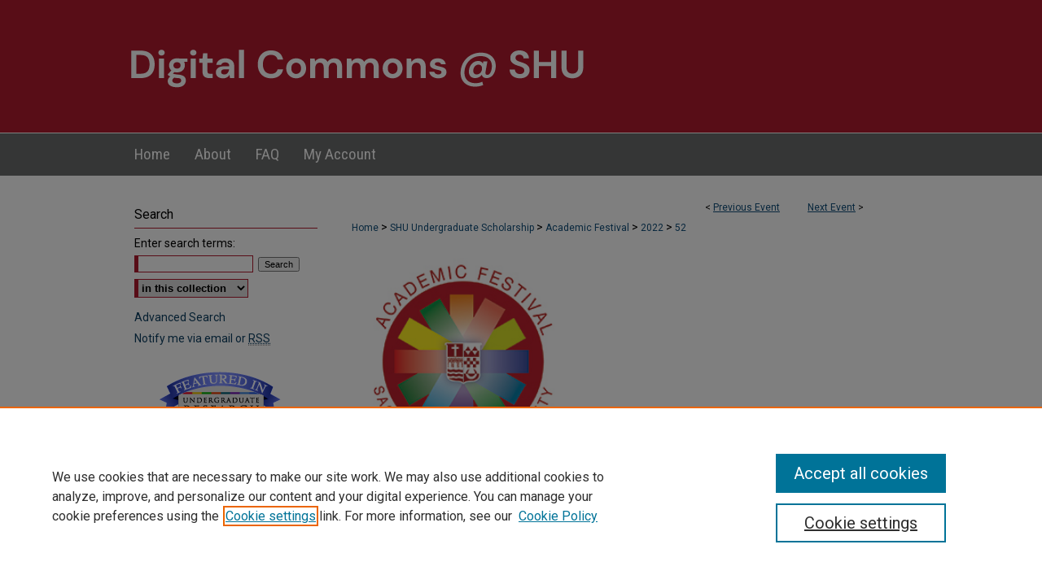

--- FILE ---
content_type: text/html; charset=UTF-8
request_url: https://digitalcommons.sacredheart.edu/acadfest/2022/all/52/
body_size: 9571
content:

<!DOCTYPE html>
<html lang="en">
<head><!-- inj yui3-seed: --><script type='text/javascript' src='//cdnjs.cloudflare.com/ajax/libs/yui/3.6.0/yui/yui-min.js'></script><script type='text/javascript' src='//ajax.googleapis.com/ajax/libs/jquery/1.10.2/jquery.min.js'></script><!-- Adobe Analytics --><script type='text/javascript' src='https://assets.adobedtm.com/4a848ae9611a/d0e96722185b/launch-d525bb0064d8.min.js'></script><script type='text/javascript' src=/assets/nr_browser_production.js></script>

<!-- def.1 -->
<meta charset="utf-8">
<meta name="viewport" content="width=device-width">
<title>DigitalCommons@SHU - Academic Festival: Dietary Fasting as a Treatment for Type 2 Diabetes</title>


<!-- FILE article_meta-tags.inc --><!-- FILE: /srv/sequoia/main/data/assets/site/article_meta-tags.inc -->
<meta itemprop="name" content="Dietary Fasting as a Treatment for Type 2 Diabetes">
<meta property="og:title" content="Dietary Fasting as a Treatment for Type 2 Diabetes">
<meta name="twitter:title" content="Dietary Fasting as a Treatment for Type 2 Diabetes">
<meta property="article:author" content="John Fenkart">
<meta name="author" content="John Fenkart">
<meta name="robots" content="noodp, noydir">
<meta name="description" content="More than thirty-seven million Americans have diabetes, approximately 95% of those thirty-seven million have type 2 diabetes. That correlates to roughly 1 in 10 Americans that suffer from type 2 diabetes. Type 2 diabetes is a chronic condition that has detrimental effects on the way one’s body metabolizes glucose; specifically, type 2 diabetes is caused by the body’s resistance to insulin. Currently, there is a limited variety of type 2 diabetes interventions, which almost always involve injections of insulin. These injections are expensive, and painful, and treat the disease itself rather than the person by addressing the symptoms of type 2 diabetes. Regularly lowering insulin levels lead to improved insulin sensitivity, meaning your body is much more responsive to insulin. The purpose of this research is to discover and further understand the unique techniques of fasting and how they may apply to the treatment and prevalence of type 2 diabetes. Dietary changes such as fasting show promising results as being the key to improving insulin sensitivity and optimizing insulin utilization in those with type 2 diabetes by combating obesity and promoting a healthy lifestyle. What I am suggesting is we look at the problem as the solution. We prioritize the importance of diet and meal frequency to hopefully improve insulin sensitivity and make injectable medication a thing of the past. After all, there is a clear association between type 2 diabetes and obesity, and weight loss often reverses this type of diabetes. Decreasing the excess glucose in cells naturally would result in less insulin being needed to perform these functions. A decrease in excess glucose in cells will allow more room for new glucose to enter cells via insulin. Since there is more room for glucose, there is no need for excessive insulin, a normal amount is plenty to get the job done. Fasting offers a viable solution to decreasing stored glucose which ultimately decreases excess insulin and improves insulin sensitivity. Fasting works by following a distinct progression of phases that can be altered to yield desired outcomes. These phases include a feeding phase, postabsorptive phase, gluconeogenesis, and protein conservation. While 12-hour fasts offer a great preventative strategy, it is simply not powerful enough to reverse weight gain and ultimately lower insulin levels. The daily 16-hour fast offers a more powerful response than the daily 12-hour fast and should be accompanied by a low-carbohydrate diet for the best outcomes. A">
<meta itemprop="description" content="More than thirty-seven million Americans have diabetes, approximately 95% of those thirty-seven million have type 2 diabetes. That correlates to roughly 1 in 10 Americans that suffer from type 2 diabetes. Type 2 diabetes is a chronic condition that has detrimental effects on the way one’s body metabolizes glucose; specifically, type 2 diabetes is caused by the body’s resistance to insulin. Currently, there is a limited variety of type 2 diabetes interventions, which almost always involve injections of insulin. These injections are expensive, and painful, and treat the disease itself rather than the person by addressing the symptoms of type 2 diabetes. Regularly lowering insulin levels lead to improved insulin sensitivity, meaning your body is much more responsive to insulin. The purpose of this research is to discover and further understand the unique techniques of fasting and how they may apply to the treatment and prevalence of type 2 diabetes. Dietary changes such as fasting show promising results as being the key to improving insulin sensitivity and optimizing insulin utilization in those with type 2 diabetes by combating obesity and promoting a healthy lifestyle. What I am suggesting is we look at the problem as the solution. We prioritize the importance of diet and meal frequency to hopefully improve insulin sensitivity and make injectable medication a thing of the past. After all, there is a clear association between type 2 diabetes and obesity, and weight loss often reverses this type of diabetes. Decreasing the excess glucose in cells naturally would result in less insulin being needed to perform these functions. A decrease in excess glucose in cells will allow more room for new glucose to enter cells via insulin. Since there is more room for glucose, there is no need for excessive insulin, a normal amount is plenty to get the job done. Fasting offers a viable solution to decreasing stored glucose which ultimately decreases excess insulin and improves insulin sensitivity. Fasting works by following a distinct progression of phases that can be altered to yield desired outcomes. These phases include a feeding phase, postabsorptive phase, gluconeogenesis, and protein conservation. While 12-hour fasts offer a great preventative strategy, it is simply not powerful enough to reverse weight gain and ultimately lower insulin levels. The daily 16-hour fast offers a more powerful response than the daily 12-hour fast and should be accompanied by a low-carbohydrate diet for the best outcomes. A">
<meta name="twitter:description" content="More than thirty-seven million Americans have diabetes, approximately 95% of those thirty-seven million have type 2 diabetes. That correlates to roughly 1 in 10 Americans that suffer from type 2 diabetes. Type 2 diabetes is a chronic condition that has detrimental effects on the way one’s body metabolizes glucose; specifically, type 2 diabetes is caused by the body’s resistance to insulin. Currently, there is a limited variety of type 2 diabetes interventions, which almost always involve injections of insulin. These injections are expensive, and painful, and treat the disease itself rather than the person by addressing the symptoms of type 2 diabetes. Regularly lowering insulin levels lead to improved insulin sensitivity, meaning your body is much more responsive to insulin. The purpose of this research is to discover and further understand the unique techniques of fasting and how they may apply to the treatment and prevalence of type 2 diabetes. Dietary changes such as fasting show promising results as being the key to improving insulin sensitivity and optimizing insulin utilization in those with type 2 diabetes by combating obesity and promoting a healthy lifestyle. What I am suggesting is we look at the problem as the solution. We prioritize the importance of diet and meal frequency to hopefully improve insulin sensitivity and make injectable medication a thing of the past. After all, there is a clear association between type 2 diabetes and obesity, and weight loss often reverses this type of diabetes. Decreasing the excess glucose in cells naturally would result in less insulin being needed to perform these functions. A decrease in excess glucose in cells will allow more room for new glucose to enter cells via insulin. Since there is more room for glucose, there is no need for excessive insulin, a normal amount is plenty to get the job done. Fasting offers a viable solution to decreasing stored glucose which ultimately decreases excess insulin and improves insulin sensitivity. Fasting works by following a distinct progression of phases that can be altered to yield desired outcomes. These phases include a feeding phase, postabsorptive phase, gluconeogenesis, and protein conservation. While 12-hour fasts offer a great preventative strategy, it is simply not powerful enough to reverse weight gain and ultimately lower insulin levels. The daily 16-hour fast offers a more powerful response than the daily 12-hour fast and should be accompanied by a low-carbohydrate diet for the best outcomes. A">
<meta property="og:description" content="More than thirty-seven million Americans have diabetes, approximately 95% of those thirty-seven million have type 2 diabetes. That correlates to roughly 1 in 10 Americans that suffer from type 2 diabetes. Type 2 diabetes is a chronic condition that has detrimental effects on the way one’s body metabolizes glucose; specifically, type 2 diabetes is caused by the body’s resistance to insulin. Currently, there is a limited variety of type 2 diabetes interventions, which almost always involve injections of insulin. These injections are expensive, and painful, and treat the disease itself rather than the person by addressing the symptoms of type 2 diabetes. Regularly lowering insulin levels lead to improved insulin sensitivity, meaning your body is much more responsive to insulin. The purpose of this research is to discover and further understand the unique techniques of fasting and how they may apply to the treatment and prevalence of type 2 diabetes. Dietary changes such as fasting show promising results as being the key to improving insulin sensitivity and optimizing insulin utilization in those with type 2 diabetes by combating obesity and promoting a healthy lifestyle. What I am suggesting is we look at the problem as the solution. We prioritize the importance of diet and meal frequency to hopefully improve insulin sensitivity and make injectable medication a thing of the past. After all, there is a clear association between type 2 diabetes and obesity, and weight loss often reverses this type of diabetes. Decreasing the excess glucose in cells naturally would result in less insulin being needed to perform these functions. A decrease in excess glucose in cells will allow more room for new glucose to enter cells via insulin. Since there is more room for glucose, there is no need for excessive insulin, a normal amount is plenty to get the job done. Fasting offers a viable solution to decreasing stored glucose which ultimately decreases excess insulin and improves insulin sensitivity. Fasting works by following a distinct progression of phases that can be altered to yield desired outcomes. These phases include a feeding phase, postabsorptive phase, gluconeogenesis, and protein conservation. While 12-hour fasts offer a great preventative strategy, it is simply not powerful enough to reverse weight gain and ultimately lower insulin levels. The daily 16-hour fast offers a more powerful response than the daily 12-hour fast and should be accompanied by a low-carbohydrate diet for the best outcomes. A">
<meta name="bepress_citation_conference" content="Academic Festival">
<meta name="bepress_citation_author" content="Fenkart, John">
<meta name="bepress_citation_title" content="Dietary Fasting as a Treatment for Type 2 Diabetes">
<meta name="bepress_citation_date" content="2022">
<!-- FILE: /srv/sequoia/main/data/assets/site/ir_download_link.inc -->
<!-- FILE: /srv/sequoia/main/data/assets/site/article_meta-tags.inc (cont) -->
<meta name="bepress_citation_pdf_url" content="https://digitalcommons.sacredheart.edu/cgi/viewcontent.cgi?article=1796&amp;context=acadfest">
<meta name="bepress_citation_abstract_html_url" content="https://digitalcommons.sacredheart.edu/acadfest/2022/all/52">
<meta name="bepress_citation_online_date" content="2022/4/22">
<meta name="viewport" content="width=device-width">
<!-- Additional Twitter data -->
<meta name="twitter:card" content="summary">
<!-- Additional Open Graph data -->
<meta property="og:type" content="article">
<meta property="og:url" content="https://digitalcommons.sacredheart.edu/acadfest/2022/all/52">
<meta property="og:site_name" content="DigitalCommons@SHU">




<!-- FILE: article_meta-tags.inc (cont) -->
<meta name="bepress_is_article_cover_page" content="1">


<!-- sh.1 -->
<link rel="stylesheet" href="/acadfest/ir-event-style.css" type="text/css" media="screen">
<link rel="alternate" type="application/rss+xml" title="Academic Festival Newsfeed" href="/acadfest/recent.rss">
<link rel="shortcut icon" href="/favicon.ico" type="image/x-icon">

<link type="text/css" rel="stylesheet" href="/assets/floatbox/floatbox.css">
<script type="text/javascript" src="/assets/jsUtilities.js"></script>
<script type="text/javascript" src="/assets/footnoteLinks.js"></script>
<link rel="stylesheet" href="/ir-print.css" type="text/css" media="print">
<!--[if IE]>
<link rel="stylesheet" href="/ir-ie.css" type="text/css" media="screen">
<![endif]-->
<!-- end sh.1 -->




<script type="text/javascript">var pageData = {"page":{"environment":"prod","productName":"bpdg","language":"en","name":"ir_event_community:theme:track:article","businessUnit":"els:rp:st"},"visitor":{}};</script>

</head>
<body >
<!-- FILE /srv/sequoia/main/data/assets/site/ir_event_community/header.pregen -->
	<!-- FILE: /srv/sequoia/main/data/assets/site/ir_event_community/header_inherit.inc --><div id="acadfest">
	
    		<!-- FILE: /srv/sequoia/main/data/digitalcommons.sacredheart.edu/assets/header.pregen --><!-- FILE: /srv/sequoia/main/data/assets/site/mobile_nav.inc --><!--[if !IE]>-->
<script src="/assets/scripts/dc-mobile/dc-responsive-nav.js"></script>

<header id="mobile-nav" class="nav-down device-fixed-height" style="visibility: hidden;">
  
    <a href="https://digitalcommons.sacredheart.edu" class="logo device-fixed-width" data-scroll ><img src="https://digitalcommons.sacredheart.edu/assets/institution_icons/1072173.png"></a>
  
  
  <nav class="nav-collapse">
    <ul>
      <li class="menu-item active device-fixed-width"><a href="https://digitalcommons.sacredheart.edu" title="Home" data-scroll >Home</a></li>
      <li class="menu-item device-fixed-width"><a href="https://digitalcommons.sacredheart.edu/do/search/advanced/" title="Search" data-scroll ><i class="icon-search"></i> Search</a></li>
      <li class="menu-item device-fixed-width"><a href="https://digitalcommons.sacredheart.edu/communities.html" title="Browse" data-scroll >Browse Collections</a></li>
      <li class="menu-item device-fixed-width"><a href="/cgi/myaccount.cgi?context=" title="My Account" data-scroll >My Account</a></li>
      <li class="menu-item device-fixed-width"><a href="https://digitalcommons.sacredheart.edu/about.html" title="About" data-scroll >About</a></li>
      <li class="menu-item device-fixed-width"><a href="https://network.bepress.com" title="Digital Commons Network" data-scroll ><img width="16" height="16" alt="DC Network" style="vertical-align:top;" src="/assets/md5images/8e240588cf8cd3a028768d4294acd7d3.png"> Digital Commons Network™</a></li>
    </ul>
  </nav>
</header>

<script src="/assets/scripts/dc-mobile/dc-mobile-nav.js"></script>
<!--<![endif]-->
<!-- FILE: /srv/sequoia/main/data/digitalcommons.sacredheart.edu/assets/header.pregen (cont) -->



<div id="shu">
	<div id="container">
		<a href="#main" class="skiplink" accesskey="2" >Skip to main content</a>

					
			<div id="header" role="banner">
				<a href="https://digitalcommons.sacredheart.edu" id="banner_link" title="DigitalCommons@SHU" >
					<img id="banner_image" alt="DigitalCommons@SHU" width='980' height='163' src="/assets/md5images/31ae7616281586a8bdbcd0a528b218b9.png">
				</a>	
				
			</div>
					
			<div id="navigation">
				<!-- FILE: /srv/sequoia/main/data/assets/site/ir_navigation.inc --><div id="tabs" role="navigation" aria-label="Main"><ul><li id="tabone"><a href="https://digitalcommons.sacredheart.edu" title="Home" ><span>Home</span></a></li><li id="tabtwo"><a href="https://digitalcommons.sacredheart.edu/about.html" title="About" ><span>About</span></a></li><li id="tabthree"><a href="https://digitalcommons.sacredheart.edu/faq.html" title="FAQ" ><span>FAQ</span></a></li><li id="tabfour"><a href="https://digitalcommons.sacredheart.edu/cgi/myaccount.cgi?context=" title="My Account" ><span>My Account</span></a></li></ul></div>


<!-- FILE: /srv/sequoia/main/data/digitalcommons.sacredheart.edu/assets/header.pregen (cont) -->
			</div>
		

		<div id="wrapper">
			<div id="content">
				<div id="main" class="text" role="main">
<!-- FILE: /srv/sequoia/main/data/assets/site/ir_event_community/header_inherit.inc (cont) -->
    <!-- FILE: /srv/sequoia/main/data/assets/site/ir_event_community/header.pregen (cont) -->


<script type="text/javascript" src="/assets/floatbox/floatbox.js"></script>
<!-- FILE: /srv/sequoia/main/data/assets/site/ir_event_community/theme/track/event/event_pager.inc -->

<div id="breadcrumb"><ul id="pager">

                
                 
<li>&lt; <a href="https://digitalcommons.sacredheart.edu/acadfest/2022/all/151" class="ignore" >Previous Event</a></li>
        
        
        

                
                 
<li><a href="https://digitalcommons.sacredheart.edu/acadfest/2022/all/126" class="ignore" >Next Event</a> &gt;</li>
        
        
        
<li>&nbsp;</li></ul><!-- FILE: /srv/sequoia/main/data/assets/site/ir_event_community/theme/track/event/ir_breadcrumb.inc -->











<div class="crumbs" role="navigation" aria-label="Breadcrumb"><p>

<a href="https://digitalcommons.sacredheart.edu" class="ignore" >Home</a>







 <span aria-hidden="true">&gt;</span> 
    <a href="https://digitalcommons.sacredheart.edu/stu_undergrad_scholarship" class="ignore" >
        SHU Undergraduate Scholarship
    </a>





 <span aria-hidden="true">&gt;</span> 
    <a href="https://digitalcommons.sacredheart.edu/acadfest" class="ignore" >
        Academic Festival
    </a>





 <span aria-hidden="true">&gt;</span> 
    <a href="https://digitalcommons.sacredheart.edu/acadfest/2022" class="ignore" >
        2022
    </a>




    






 <span aria-hidden="true">&gt;</span> 
    <a href="https://digitalcommons.sacredheart.edu/acadfest/2022/all/52" class="ignore" aria-current="page" >
        52
    </a>


</p></div>

<!-- FILE: /srv/sequoia/main/data/assets/site/ir_event_community/theme/track/event/event_pager.inc (cont) -->
</div>
<!-- FILE: /srv/sequoia/main/data/assets/site/ir_event_community/theme/track/event/index.html (cont) -->
<!-- FILE: /srv/sequoia/main/data/assets/site/ir_event_community/theme/track/event/event_info.inc --><!-- FILE: /srv/sequoia/main/data/assets/site/openurl.inc -->

























<!-- FILE: /srv/sequoia/main/data/assets/site/ir_event_community/theme/track/event/event_info.inc (cont) -->
<!-- FILE: /srv/sequoia/main/data/assets/site/ir_download_link.inc -->









	
	
	
    
    
    
	
		
		
		
	
	
	
	
	
	

<!-- FILE: /srv/sequoia/main/data/assets/site/ir_event_community/theme/track/event/event_info.inc (cont) -->
<!-- FILE: /srv/sequoia/main/data/assets/site/ir_event_community/theme/track/event/ir_article_header.inc -->

















<div id="series-header">
<!-- FILE: /srv/sequoia/main/data/assets/site/ir_event_community/theme/track/track_logo.inc -->
		<div id="community-logo">
				<a href="https://www.sacredheart.edu/academics/teaching--learning/faculty--student-research/academic-festival/" >
						<img alt="Academic Festival" style="height:auto;width:278px;" class="ignore" width='250' height='252' src="../../../../assets/md5images/49f5581c3189c42cca15cecc89fc05f4.jpg">
				</a>
		</div>
<!-- FILE: /srv/sequoia/main/data/assets/site/ir_event_community/theme/track/event/ir_article_header.inc (cont) --><h2 id="series-title"><a href="https://digitalcommons.sacredheart.edu/acadfest/2022" ></a></h2></div>
<div style="clear: both">&nbsp;</div>

<div id="sub">
<div id="alpha">
<!-- FILE: /srv/sequoia/main/data/assets/site/ir_event_community/theme/track/event/event_info.inc (cont) --><div id='authors' class='element'>
<h2 class='visually-hidden'>First and Last Name/s of Presenters</h2>
<p class="author"><a href='https://digitalcommons.sacredheart.edu/do/search/?q=%28author%3A%22John%20Fenkart%22%20AND%20-bp_author_id%3A%5B%2A%20TO%20%2A%5D%29%20OR%20bp_author_id%3A%28%220294b1d6-70f3-4a67-b8e6-4f2183e5b75f%22%29&start=0&context=1072173'><strong>John Fenkart</strong></a><a rel="nofollow" href="https://network.bepress.com/api/follow/subscribe?user=ODExZjJkZTQ5YmY4MDNmZg%3D%3D&amp;institution=NzhiODU0MjJkNjZiZGU5OQ%3D%3D&amp;format=html" data-follow-set="user:ODExZjJkZTQ5YmY4MDNmZg== institution:NzhiODU0MjJkNjZiZGU5OQ==" title="Follow John Fenkart" class="btn followable">Follow</a><br />
</p></div>
<div class='clear'></div>
<div id='title' class='element'>
<h1><a href='https://digitalcommons.sacredheart.edu/cgi/viewcontent.cgi?article=1796&amp;context=acadfest'>Dietary Fasting as a Treatment for Type 2 Diabetes</a></h1>
</div>
<div class='clear'></div>
<div id='mentors' class='element'>
<h2 class='field-heading'>Mentor/s</h2>
<p>Professor Jareb 
Professor Moras</p>
</div>
<div class='clear'></div>
<div id='document_type' class='element'>
<h2 class='field-heading'>Participation Type</h2>
<p>Paper Talk</p>
</div>
<div class='clear'></div>
<div id='abstract' class='element'>
<h2 class='field-heading'>Abstract</h2>
<p>More than thirty-seven million Americans have diabetes, approximately 95% of those thirty-seven million have type 2 diabetes. That correlates to roughly 1 in 10 Americans that suffer from type 2 diabetes. Type 2 diabetes is a chronic condition that has detrimental effects on the way one’s body metabolizes glucose; specifically, type 2 diabetes is caused by the body’s resistance to insulin. Currently, there is a limited variety of type 2 diabetes interventions, which almost always involve injections of insulin. These injections are expensive, and painful, and treat the disease itself rather than the person by addressing the symptoms of type 2 diabetes. Regularly lowering insulin levels lead to improved insulin sensitivity, meaning your body is much more responsive to insulin. The purpose of this research is to discover and further understand the unique techniques of fasting and how they may apply to the treatment and prevalence of type 2 diabetes. Dietary changes such as fasting show promising results as being the key to improving insulin sensitivity and optimizing insulin utilization in those with type 2 diabetes by combating obesity and promoting a healthy lifestyle. What I am suggesting is we look at the problem as the solution. We prioritize the importance of diet and meal frequency to hopefully improve insulin sensitivity and make injectable medication a thing of the past. After all, there is a clear association between type 2 diabetes and obesity, and weight loss often reverses this type of diabetes. Decreasing the excess glucose in cells naturally would result in less insulin being needed to perform these functions. A decrease in excess glucose in cells will allow more room for new glucose to enter cells via insulin. Since there is more room for glucose, there is no need for excessive insulin, a normal amount is plenty to get the job done. Fasting offers a viable solution to decreasing stored glucose which ultimately decreases excess insulin and improves insulin sensitivity. Fasting works by following a distinct progression of phases that can be altered to yield desired outcomes. These phases include a feeding phase, postabsorptive phase, gluconeogenesis, and protein conservation. While 12-hour fasts offer a great preventative strategy, it is simply not powerful enough to reverse weight gain and ultimately lower insulin levels. The daily 16-hour fast offers a more powerful response than the daily 12-hour fast and should be accompanied by a low-carbohydrate diet for the best outcomes. A daily alternate-day fast also shows promising outcomes. A case study out of the Intensive Dietary Management Clinic Toronto, Canada showed promising results of fasting. All participants in the study were able to discontinue their insulin injections. Intermittent fasting interventions induce a metabolic shift that has the potential to positively alter body composition. Compared to low-calorie diets, intermittent fasting regimens promote greater reduction of fat mass and possibly smaller post-intervention weight regain. Fasting offers a viable solution to decreasing stored glucose which ultimately decreases excess insulin and improves insulin sensitivity.</p>
</div>
<div class='clear'></div>
<div id='college_major' class='element'>
<h2 class='field-heading'>College and Major available</h2>
<p>Exercise Science BS</p>
</div>
<div class='clear'></div>
<div id='location' class='element'>
<h2 class='field-heading'>Location</h2>
<p>Session B: West Campus West Building W223J</p>
</div>
<div class='clear'></div>
<div id='start_date' class='element'>
<h2 class='field-heading'>Start Day/Time</h2>
<p>4-29-2022 10:45 AM</p>
</div>
<div class='clear'></div>
<div id='end_date' class='element'>
<h2 class='field-heading'>End Day/Time</h2>
<p>4-29-2022 11:45 AM</p>
</div>
<div class='clear'></div>
<div id='comments' class='element'>
<h2 class='field-heading'>Students' Information</h2>
<p>John Fenkart, Exercise Science Major, Honors Student, Class of 2022</p>
</div>
<div class='clear'></div>
</div>
    </div>
    <div id='beta_7-3'>
<!-- FILE: /srv/sequoia/main/data/assets/site/info_box_7_3.inc --><!-- FILE: /srv/sequoia/main/data/assets/site/openurl.inc -->

























<!-- FILE: /srv/sequoia/main/data/assets/site/info_box_7_3.inc (cont) -->
<!-- FILE: /srv/sequoia/main/data/assets/site/ir_download_link.inc -->









	
	
	
    
    
    
	
		
		
		
	
	
	
	
	
	

<!-- FILE: /srv/sequoia/main/data/assets/site/info_box_7_3.inc (cont) -->


	<!-- FILE: /srv/sequoia/main/data/assets/site/info_box_download_button.inc --><div class="aside download-button">
      <a id="pdf" class="btn" href="https://digitalcommons.sacredheart.edu/cgi/viewcontent.cgi?article=1796&amp;context=acadfest" title="PDF (211&nbsp;KB) opens in new window" target="_blank" > 
    	<i class="icon-download-alt" aria-hidden="true"></i>
        Download
      </a>
</div>


<!-- FILE: /srv/sequoia/main/data/assets/site/info_box_7_3.inc (cont) -->
	<!-- FILE: /srv/sequoia/main/data/assets/site/info_box_embargo.inc -->
<!-- FILE: /srv/sequoia/main/data/assets/site/info_box_7_3.inc (cont) -->

<!-- FILE: /srv/sequoia/main/data/assets/site/info_box_custom_upper.inc -->
<!-- FILE: /srv/sequoia/main/data/assets/site/info_box_7_3.inc (cont) -->
<!-- FILE: /srv/sequoia/main/data/assets/site/info_box_openurl.inc -->
<!-- FILE: /srv/sequoia/main/data/assets/site/info_box_7_3.inc (cont) -->

<!-- FILE: /srv/sequoia/main/data/assets/site/info_box_article_metrics.inc -->






<div id="article-stats" class="aside hidden">

    <p class="article-downloads-wrapper hidden"><span id="article-downloads"></span> DOWNLOADS</p>
    <p class="article-stats-date hidden">Since April 22, 2022</p>

    <p class="article-plum-metrics">
        <a href="https://plu.mx/plum/a/?repo_url=https://digitalcommons.sacredheart.edu/acadfest/2022/all/52" class="plumx-plum-print-popup plum-bigben-theme" data-badge="true" data-hide-when-empty="true" ></a>
    </p>
</div>
<script type="text/javascript" src="//cdn.plu.mx/widget-popup.js"></script>





<!-- Article Download Counts -->
<script type="text/javascript" src="/assets/scripts/article-downloads.pack.js"></script>
<script type="text/javascript">
    insertDownloads(28251999);
</script>


<!-- Add border to Plum badge & download counts when visible -->
<script>
// bind to event when PlumX widget loads
jQuery('body').bind('plum:widget-load', function(e){
// if Plum badge is visible
  if (jQuery('.PlumX-Popup').length) {
// remove 'hidden' class
  jQuery('#article-stats').removeClass('hidden');
  jQuery('.article-stats-date').addClass('plum-border');
  }
});
// bind to event when page loads
jQuery(window).bind('load',function(e){
// if DC downloads are visible
  if (jQuery('#article-downloads').text().length > 0) {
// add border to aside
  jQuery('#article-stats').removeClass('hidden');
  }
});
</script>



<!-- Adobe Analytics: Download Click Tracker -->
<script>

$(function() {

  // Download button click event tracker for PDFs
  $(".aside.download-button").on("click", "a#pdf", function(event) {
    pageDataTracker.trackEvent('navigationClick', {
      link: {
          location: 'aside download-button',
          name: 'pdf'
      }
    });
  });

  // Download button click event tracker for native files
  $(".aside.download-button").on("click", "a#native", function(event) {
    pageDataTracker.trackEvent('navigationClick', {
        link: {
            location: 'aside download-button',
            name: 'native'
        }
     });
  });

});

</script>
<!-- FILE: /srv/sequoia/main/data/assets/site/info_box_7_3.inc (cont) -->



	<!-- FILE: /srv/sequoia/main/data/assets/site/info_box_disciplines.inc -->




	







<!-- FILE: /srv/sequoia/main/data/assets/site/info_box_7_3.inc (cont) -->

<!-- FILE: /srv/sequoia/main/data/assets/site/bookmark_widget.inc -->

<div id="share" class="aside">
<h2>Share</h2>
	
		
	
	<div class="a2a_kit a2a_kit_size_24 a2a_default_style">
    	<a class="a2a_button_facebook"></a>
    	<a class="a2a_button_linkedin"></a>
		<a class="a2a_button_whatsapp"></a>
		<a class="a2a_button_email"></a>
    	<a class="a2a_dd"></a>
    	<script async src="https://static.addtoany.com/menu/page.js"></script>
	</div>
</div>

<!-- FILE: /srv/sequoia/main/data/assets/site/info_box_7_3.inc (cont) -->
<!-- FILE: /srv/sequoia/main/data/assets/site/info_box_geolocate.inc --><!-- FILE: /srv/sequoia/main/data/assets/site/ir_geolocate_enabled_and_displayed.inc -->

<!-- FILE: /srv/sequoia/main/data/assets/site/info_box_geolocate.inc (cont) -->

<!-- FILE: /srv/sequoia/main/data/assets/site/info_box_7_3.inc (cont) -->

	<!-- FILE: /srv/sequoia/main/data/assets/site/zotero_coins.inc -->

<span class="Z3988" title="ctx_ver=Z39.88-2004&amp;rft_val_fmt=info%3Aofi%2Ffmt%3Akev%3Amtx%3Ajournal&amp;rft_id=https%3A%2F%2Fdigitalcommons.sacredheart.edu%2Facadfest%2F2022%2Fall%2F52&amp;rft.atitle=Dietary%20Fasting%20as%20a%20Treatment%20for%20Type%202%20Diabetes&amp;rft.aufirst=John&amp;rft.aulast=Fenkart&amp;rft.jtitle=Academic%20Festival&amp;rft.date=2022-04-29">COinS</span>
<!-- FILE: /srv/sequoia/main/data/assets/site/info_box_7_3.inc (cont) -->

<!-- FILE: /srv/sequoia/main/data/assets/site/info_box_custom_lower.inc -->
<!-- FILE: /srv/sequoia/main/data/assets/site/info_box_7_3.inc (cont) -->
<!-- FILE: /srv/sequoia/main/data/assets/site/ir_event_community/theme/track/event/event_info.inc (cont) --></div>

<div class='clear'>&nbsp;</div>
<!-- FILE: /srv/sequoia/main/data/assets/site/ir_event_community/theme/track/event/hcalendar.inc --><div id="hcalendar" class="vevent ignore">

	<abbr class="dtstart" title="2022-04-29T104500">Apr 29th, 10:45 AM</abbr>


	<abbr title="2022-04-29T114500" class="dtend">Apr 29th, 11:45 AM</abbr>


	<p class="summary">Dietary Fasting as a Treatment for Type 2 Diabetes</p>


	<p class="location">Session B: West Campus West Building W223J</p>


	<p class="description"><p>More than thirty-seven million Americans have diabetes, approximately 95% of those thirty-seven million have type 2 diabetes. That correlates to roughly 1 in 10 Americans that suffer from type 2 diabetes. Type 2 diabetes is a chronic condition that has detrimental effects on the way one’s body metabolizes glucose; specifically, type 2 diabetes is caused by the body’s resistance to insulin. Currently, there is a limited variety of type 2 diabetes interventions, which almost always involve injections of insulin. These injections are expensive, and painful, and treat the disease itself rather than the person by addressing the symptoms of type 2 diabetes. Regularly lowering insulin levels lead to improved insulin sensitivity, meaning your body is much more responsive to insulin. The purpose of this research is to discover and further understand the unique techniques of fasting and how they may apply to the treatment and prevalence of type 2 diabetes. Dietary changes such as fasting show promising results as being the key to improving insulin sensitivity and optimizing insulin utilization in those with type 2 diabetes by combating obesity and promoting a healthy lifestyle. What I am suggesting is we look at the problem as the solution. We prioritize the importance of diet and meal frequency to hopefully improve insulin sensitivity and make injectable medication a thing of the past. After all, there is a clear association between type 2 diabetes and obesity, and weight loss often reverses this type of diabetes. Decreasing the excess glucose in cells naturally would result in less insulin being needed to perform these functions. A decrease in excess glucose in cells will allow more room for new glucose to enter cells via insulin. Since there is more room for glucose, there is no need for excessive insulin, a normal amount is plenty to get the job done. Fasting offers a viable solution to decreasing stored glucose which ultimately decreases excess insulin and improves insulin sensitivity. Fasting works by following a distinct progression of phases that can be altered to yield desired outcomes. These phases include a feeding phase, postabsorptive phase, gluconeogenesis, and protein conservation. While 12-hour fasts offer a great preventative strategy, it is simply not powerful enough to reverse weight gain and ultimately lower insulin levels. The daily 16-hour fast offers a more powerful response than the daily 12-hour fast and should be accompanied by a low-carbohydrate diet for the best outcomes. A daily alternate-day fast also shows promising outcomes. A case study out of the Intensive Dietary Management Clinic Toronto, Canada showed promising results of fasting. All participants in the study were able to discontinue their insulin injections. Intermittent fasting interventions induce a metabolic shift that has the potential to positively alter body composition. Compared to low-calorie diets, intermittent fasting regimens promote greater reduction of fat mass and possibly smaller post-intervention weight regain. Fasting offers a viable solution to decreasing stored glucose which ultimately decreases excess insulin and improves insulin sensitivity.</p>
</p>


</div>
<!-- FILE: /srv/sequoia/main/data/assets/site/ir_event_community/theme/track/event/event_info.inc (cont) -->
<!-- FILE: /srv/sequoia/main/data/assets/site/ir_article_custom_fields.inc -->

<!-- FILE: /srv/sequoia/main/data/assets/site/ir_event_community/theme/track/event/event_info.inc (cont) -->

	<!-- FILE: /srv/sequoia/main/data/assets/site/ir_display_pdf.inc -->





<div class='clear'>&nbsp;</div>
<div id="display-pdf">
   <object type='application/pdf' data='https://digitalcommons.sacredheart.edu/cgi/viewcontent.cgi?article=1796&amp;context=acadfest#toolbar=0&amp;navpanes=0&amp;scrollbar=1' width='660' height='460'>
      <div id="message">
<p>To view the content in your browser, please <a href="https://get.adobe.com/reader/" title="Adobe - Adobe Reader download" >download Adobe Reader</a> or, alternately, <br>
you may <a href="https://digitalcommons.sacredheart.edu/cgi/viewcontent.cgi?article=1796&amp;context=acadfest" >Download</a> the file to your hard drive.</p>

 <p> NOTE: The latest versions of Adobe Reader do not support viewing <acronym title="Portable Document Format">PDF</acronym> files within Firefox on Mac OS and if you are using a modern (Intel) Mac, there is no official plugin for viewing <acronym title="Portable Document Format">PDF</acronym> files within the browser window.  </p>
   </object>
</div>
<div class='clear'>&nbsp;</div>




<!-- FILE: /srv/sequoia/main/data/assets/site/ir_event_community/theme/track/event/event_info.inc (cont) -->

<!-- FILE: /srv/sequoia/main/data/assets/site/ir_event_community/theme/track/event/index.html (cont) -->
<!-- FILE /srv/sequoia/main/data/assets/site/ir_event_community/footer.pregen -->
	<!-- FILE: /srv/sequoia/main/data/assets/site/ir_event_community/footer_inherit_7_8.inc -->				</div>

<div class="verticalalign">&nbsp;</div>
<div class="clear">&nbsp;</div>

			</div>

				<div id="sidebar">
					<!-- FILE: /srv/sequoia/main/data/assets/site/ir_sidebar_7_8.inc -->

	<!-- FILE: /srv/sequoia/main/data/assets/site/ir_sidebar_sort_sba.inc --><!-- FILE: /srv/sequoia/main/data/assets/site/ir_event_community/ir_sidebar_custom_upper_7_8.inc --><!-- FILE: /srv/sequoia/main/data/assets/site/ir_event_community/ir_event_sidebar_links.inc -->


<!-- FILE: /srv/sequoia/main/data/assets/site/ir_event_community/ir_sidebar_custom_upper_7_8.inc (cont) -->




<!-- FILE: /srv/sequoia/main/data/assets/site/ir_sidebar_sort_sba.inc (cont) -->
<!-- FILE: /srv/sequoia/main/data/assets/site/ir_sidebar_search_7_8.inc --><h2>Search</h2>


	
<form method='get' action='https://digitalcommons.sacredheart.edu/do/search/' id="sidebar-search">
	<label for="search" accesskey="4">
		Enter search terms:
	</label>
		<div>
			<span class="border">
				<input type="text" name='q' class="search" id="search">
			</span> 
			<input type="submit" value="Search" class="searchbutton" style="font-size:11px;">
		</div>
	<label for="context" class="visually-hidden">
		Select context to search:
	</label> 
		<div>
			<span class="border">
				<select name="fq" id="context">
					
					
					
						<option value='virtual_ancestor_link:"https://digitalcommons.sacredheart.edu/acadfest"'>in this collection</option>
					
					
					<option value='virtual_ancestor_link:"https://digitalcommons.sacredheart.edu"'>in this repository</option>
					<option value='virtual_ancestor_link:"http:/"'>across all repositories</option>
				</select>
			</span>
		</div>
</form>

<p class="advanced">
	
	
		<a href="https://digitalcommons.sacredheart.edu/do/search/advanced/?fq=virtual_ancestor_link:%22https://digitalcommons.sacredheart.edu/acadfest%22" >
			Advanced Search
		</a>
	
</p>
<!-- FILE: /srv/sequoia/main/data/assets/site/ir_sidebar_sort_sba.inc (cont) -->
<!-- FILE: /srv/sequoia/main/data/assets/site/ir_sidebar_notify_7_8.inc -->


	<ul id="side-notify">
		<li class="notify">
			<a href="https://digitalcommons.sacredheart.edu/acadfest/announcements.html" title="Email or RSS Notifications" >
				Notify me via email or <acronym title="Really Simple Syndication">RSS</acronym>
			</a>
		</li>
	</ul>



<!-- FILE: /srv/sequoia/main/data/journals/digitalcommons.sacredheart.edu/acadfest/assets/urc_badge.inc -->
<div id="urc-badge">
<a href="http://undergraduatecommons.com" title="Undergraduate Research Commons" >Undergraduate Research Commons</a>
</div>

<!-- FILE: /srv/sequoia/main/data/assets/site/ir_sidebar_notify_7_8.inc (cont) -->

<!-- FILE: /srv/sequoia/main/data/assets/site/ir_sidebar_sort_sba.inc (cont) -->
<!-- FILE: /srv/sequoia/main/data/assets/site/ir_sidebar_custom_middle_7_8.inc --><!-- FILE: /srv/sequoia/main/data/assets/site/ir_sidebar_sort_sba.inc (cont) -->
<!-- FILE: /srv/sequoia/main/data/digitalcommons.sacredheart.edu/assets/ir_sidebar_browse.inc --><h2>Browse</h2>
<ul id="side-browse">



<li class="collections"><a href="https://digitalcommons.sacredheart.edu/communities.html" title="Browse by Collections" >Collections</a></li>
<li class="discipline-browser"><a href="https://digitalcommons.sacredheart.edu/do/discipline_browser/disciplines" title="Browse by Disciplines" >Disciplines</a></li>
<li class="author"><a href="https://digitalcommons.sacredheart.edu/authors.html" title="Browse by Author" >Authors</a></li>


</ul><!-- FILE: /srv/sequoia/main/data/assets/site/ir_sidebar_sort_sba.inc (cont) -->
<!-- FILE: /srv/sequoia/main/data/digitalcommons.sacredheart.edu/assets/ir_sidebar_author_7_8.inc --><h2>Author Corner</h2>




	<ul id="side-author">
		<li class="faq">
			<a href="https://digitalcommons.sacredheart.edu/faq.html" title="Author FAQ" >
				Author FAQ
			</a>
		</li>
		
		
		
		
			<li class="submit">
				<a href="https://digitalcommons.sacredheart.edu/cgi/ir_submit.cgi?context=acadfest" >
					Create Account/Submit 
				</a>
			</li>
		
	</ul>

<!-- FILE: /srv/sequoia/main/data/assets/site/ir_sidebar_sort_sba.inc (cont) -->
<!-- FILE: /srv/sequoia/main/data/digitalcommons.sacredheart.edu/assets/ir_sidebar_custom_lower_7_8.inc -->
<div id="sb-custom-lower">
	<h2 class="sb-custom-title">Links</h2>
		<ul class="sb-custom-ul">
			
			

				<li class="sb-custom-li">
					<a href="https://digitalcommons.sacredheart.edu/contact.html" >
					Contact Us
					</a>
				</li>
				
							<li class="sb-custom-li">
<a href="http://library.sacredheart.edu/DigitalCommons_OpenAccess" >DigitalCommons@SHU: Nuts & Bolts, Policies & Procedures</a>
</li>
			
				<li class="sb-custom-li">
				<a href="http://library.sacredheart.edu/" >
					Sacred Heart University Library
				</a>
			</li>

		</ul>

<a href="	http://www.sacredheart.edu/" >
  <img alt="SHU" width='240' height='58' src="/assets/md5images/9a339cd29e9487aae96dfa5abc9f4f2b.gif">
</a>

</div>

<!-- FILE: /srv/sequoia/main/data/assets/site/ir_sidebar_sort_sba.inc (cont) -->
<!-- FILE: /srv/sequoia/main/data/assets/site/ir_sidebar_sw_links_7_8.inc -->

	
		
	


	<!-- FILE: /srv/sequoia/main/data/assets/site/ir_sidebar_sort_sba.inc (cont) -->

<!-- FILE: /srv/sequoia/main/data/assets/site/ir_sidebar_geolocate.inc --><!-- FILE: /srv/sequoia/main/data/assets/site/ir_geolocate_enabled_and_displayed.inc -->

<!-- FILE: /srv/sequoia/main/data/assets/site/ir_sidebar_geolocate.inc (cont) -->

<!-- FILE: /srv/sequoia/main/data/assets/site/ir_sidebar_sort_sba.inc (cont) -->
<!-- FILE: /srv/sequoia/main/data/assets/site/ir_sidebar_custom_lowest_7_8.inc -->


<!-- FILE: /srv/sequoia/main/data/assets/site/ir_sidebar_sort_sba.inc (cont) -->
<!-- FILE: /srv/sequoia/main/data/assets/site/ir_sidebar_7_8.inc (cont) -->

		



<!-- FILE: /srv/sequoia/main/data/assets/site/ir_event_community/footer_inherit_7_8.inc (cont) -->
						<div class="verticalalign">&nbsp;</div>
				</div>

		</div>

			
				<!-- FILE: /srv/sequoia/main/data/assets/site/ir_footer_content.inc --><div id="footer" role="contentinfo">
	
	
	<!-- FILE: /srv/sequoia/main/data/assets/site/ir_bepress_logo.inc --><div id="bepress">

<a href="https://www.elsevier.com/solutions/digital-commons" title="Elsevier - Digital Commons" >
	<em>Elsevier - Digital Commons</em>
</a>

</div>
<!-- FILE: /srv/sequoia/main/data/assets/site/ir_footer_content.inc (cont) -->
	<p>
		<a href="https://digitalcommons.sacredheart.edu" title="Home page" accesskey="1" >Home</a> | 
		<a href="https://digitalcommons.sacredheart.edu/about.html" title="About" >About</a> | 
		<a href="https://digitalcommons.sacredheart.edu/faq.html" title="FAQ" >FAQ</a> | 
		<a href="/cgi/myaccount.cgi?context=" title="My Account Page" accesskey="3" >My Account</a> | 
		<a href="https://digitalcommons.sacredheart.edu/accessibility.html" title="Accessibility Statement" accesskey="0" >Accessibility Statement</a>
	</p>
	<p>
	
	
		<a class="secondary-link" href="https://www.elsevier.com/legal/privacy-policy" title="Privacy Policy" >Privacy</a>
	
		<a class="secondary-link" href="https://www.elsevier.com/legal/elsevier-website-terms-and-conditions" title="Copyright Policy" >Copyright</a>	
	</p> 
	
</div>

<!-- FILE: /srv/sequoia/main/data/assets/site/ir_event_community/footer_inherit_7_8.inc (cont) -->
			

		</div>
	</div>
</div>


<!-- FILE: /srv/sequoia/main/data/digitalcommons.sacredheart.edu/assets/ir_analytics.inc --><!-- Google tag (gtag.js) -->

<script async src="https://www.googletagmanager.com/gtag/js?id=UA-20978405-1"></script>

<script>

  window.dataLayer = window.dataLayer || [];

  function gtag(){dataLayer.push(arguments);}

  gtag('js', new Date());

 

  gtag('config', 'UA-20978405-1');

</script><!-- FILE: /srv/sequoia/main/data/assets/site/ir_event_community/footer_inherit_7_8.inc (cont) -->

<!-- FILE: /srv/sequoia/main/data/assets/site/ir_event_community/footer.pregen (cont) -->

<script type='text/javascript' src='/assets/scripts/bpbootstrap-20160726.pack.js'></script><script type='text/javascript'>BPBootstrap.init({appendCookie:''})</script></body></html>


--- FILE ---
content_type: text/css
request_url: https://digitalcommons.sacredheart.edu/acadfest/ir-event-style.css
body_size: -46
content:
 
	@import url("/acadfest/ir-style.css");
	@import url("/ir-custom.css");
	@import url("/acadfest/ir-custom.css");
	@import url("/ir-local.css");
	@import url("/acadfest/ir-local.css");




--- FILE ---
content_type: text/css
request_url: https://digitalcommons.sacredheart.edu/ir-local.css
body_size: 3849
content:
/* -----------------------------------------------
bepress IR local stylesheet.
Author:   David Stienstra
Version:  2022
PLEASE SAVE THIS FILE LOCALLY!
----------------------------------------------- */
@import url('https://fonts.googleapis.com/css2?family=Roboto+Condensed:wght@400;700&family=Roboto:wght@400;700&display=swap');
/* ---------------- Meta Elements ---------------- */
    /* --- Meta styles and background --- */
body {
    font: normal 14px/1.5 'Roboto', sans-serif;  /* should be medium except when fitting into a fixed container */
    background: #fff url(assets/md5images/e1653ec944cbcaaf31ad8b5b4b4525a5.png) repeat-x left top;
}
/* ---------------- Header ---------------- */
#shu #header {
    position: relative;  /* needed for logo positioning */
  height: auto !important; /* !important overrides mbl styling */
}
#shu #banner_image {
    display: block; /* removes descender of inline element */
    width: 980px; /* not necessary if image is sized correctly */
    height: auto !important;  /* avoids warping improperly sized header image / SUP-19994 */
}
    /* --- Logo --- */
#shu #logo_image,
#shu #header a#logo_link {
    display: none;
}
#shu #header a#banner_link:focus img,
#shu #header a#logo_link:focus img {
  outline: 1px dashed #000;
}
/* ---------------- Navigation ---------------- */
#shu #navigation,
#shu #navigation #tabs {
    height: 52px;
    overflow: hidden; /* have seen issues with tabs extending below nav container */
    white-space: nowrap;
}
#shu #navigation {
  border-top: 1px solid #fff;
}
#shu #navigation #tabs,
#shu #navigation #tabs ul,
#shu #navigation #tabs ul li {
    padding: 0;
    margin: 0;
}
/* Flexbox Navigation July 2018 */
#shu #navigation #tabs,
#shu #navigation #tabs ul {
    display: flex;
    justify-content: flex-start; /* "flex-start" for left-aligned tabs, change to "flex-end" for right-aligned tabs, "center" for centered */
    width: 100%;
}
#shu #navigation #tabs a {
    font: normal 19px 'Roboto Condensed', sans-serif;
    display: block;
    width: auto !important; /* fixes "my account" not fitting in container on page load */
    height: 52px;
    line-height: 52px;
    color: #fff;
    transition: 0.3s ease-in-out;
    background-color: transparent;
    padding: 0 15px; /* with arial bold, this fits */
    margin: 0;
    border: 0;
}
#shu #navigation #tabs a:hover,
#shu #navigation #tabs a:active,
#shu #navigation #tabs a:focus {
    color: #000000;
    background-color: #fff;
    text-decoration: underline;
}
#shu #navigation #tabs li:first-child a { padding-left: 15px; }

/* ---------------- Sidebar ---------------- */
#shu #sidebar h2 {
    font: normal 16px/2 'Roboto', sans-serif;
    color: #000;
    background: transparent;
    padding: 0;
    margin: 0;
    border-top: none;
    border-bottom: 1px solid #b11b2e;
    text-indent: 0;
    margin-left: 15px;
}
#shu #sidebar a {
    font: normal 14px 'Roboto', sans-serif;
    color: #0d3f62;
    text-decoration: none;
}
#shu #sidebar a:hover,
#shu #sidebar a:active,
#shu #sidebar a:focus {
    color: #000000;
    text-decoration: underline;
}
#shu #sidebar #sidebar-search label {
    font: normal 14px 'Roboto', sans-serif;
    color: #000;
}
#shu #sidebar #sidebar-search {
    margin-top: 8px;
    padding-left: 15px;
}
#shu #sidebar #sidebar-search span.border { background: transparent; }
.searchbutton { cursor: pointer; } /* best practice, should move to ir-layout.css */

#shu #sidebar #lrc-badge a:hover,
#shu #sidebar #lrc-badge a:active,
#shu #sidebar #lrc-badge a:focus {
  background: transparent url(/assets/images/lrc_badge.png) center center no-repeat;
  outline: 1px dashed #000;
}

#shu #sidebar a:focus img {
  outline: 1px dashed #000;
}

#shu #sidebar form#browse {
  padding-left: 15px;
}

#shu #sidebar form label {
  color: #000;
  font-size: 14px;
}
#shu #sidebar ul#side-notify {
  padding-top: 0;
}
/* ---------------- Main Content ---------------- */
#shu #wrapper { /* for full-length sidebar content background/elements */
    background: url(assets/md5images/02a203722e0935c3eb8b92f4d1da7476.gif) repeat-y left top;
}
#shu #content { padding-top: 16px; }
    /* --- Breadcrumbs --- */
#shu #main.text div.crumbs a:link,
#shu #main.text div.crumbs a:visited {
    text-decoration: none;
    color: #104e7b;
}
#shu #main.text div.crumbs a:hover,
#shu #main.text div.crumbs a:active,
#shu #main.text div.crumbs a:focus {
    text-decoration: underline;
    color: #000000;
}
#shu #dcn-home > #homepage-intro { margin: 15px 0; }
 /* adds space under full-width main-content image */
#shu #home-page-banner { margin-bottom: 16px; }
    /* --- Headers --- */
#shu #dcn-home > h2,
#shu #main.text h2#hometitle {
    font: normal 30px 'Roboto Condensed', sans-serif;
}
h3 {
    margin: 0;
    text-decoration: underline; }
/* FF 55 takes parent element's color a text-deoration-color (black, usually) */
#dcn-home #cover-browse h3 { color: #104e7b; }
#shu #dcn-home #cover-browse h3 a {
    font: 400 17px/1.6 'Roboto', sans-serif;
    text-decoration: none;
}
#shu #dcn-home #cover-browse h3 a:hover,
#shu #dcn-home #cover-browse h3 a:focus,
#shu #dcn-home #cover-browse h3 a:active {
    text-decoration: underline;
}
    /* --- Links --- */
#shu #main.text a:link,
#shu #main.text a:visited {
    color: #104e7b; /* declared for #network-icon text */
}
#shu #main.text a:hover,
#shu #main.text a:active,
#shu #main.text a:focus {
    color: #000000;
    text-decoration: underline;
}
    /* PotD / Top DL widgets */
#shu #dcn-home .box.aag h2,
#shu #dcn-home .box.potd h2 {
    width: 267px;
    margin: 0;
    font: normal 23px 'Roboto Condensed', sans-serif;
    border-bottom: 1px solid #ddd;
}
#shu #main.text .box a:link,
#shu #main.text .box a:visited {
    font: bold 14px 'Roboto', sans-serif;
    text-decoration: none;
    border-bottom: 1px solid #ddd;
    background: none;
}
#shu #main.text .box a:hover,
#shu #main.text .box a:active,
#shu #main.text .box a:focus {
    text-decoration: underline;
}
    /* article-level text // default values 12px/13px */
#alpha .element p,
#custom-fields .element p,
#shu #alpha #recommended_citation p {
  font-size: 14px;
}
#alpha .element h4,
#custom-fields .element h4 {
  font-size: 15px;
}
#shu #main.text h2#ir-about,
#shu #main.text h2#faq-top,
#shu #main.text h2#communities-title,
#shu #main.text h2#top,
#shu #main.text h2#submit-title,
#shu #main.text h2#accessibility-title,
#shu #main.text #announce h2,
#shu #main.text .discipline-block h2 {
  font-size: 22px;
  margin-top: 0;
}
/* Breadcrumbs */
#shu #breadcrumb a,
#shu .crumbs p a,
#shu #pager li {
  font-size: 12px;
}
/* Browse Disciplines */
#shu #content .subnav li {
  font-size: 13px;
}

#shu .discipline-browser dt,
#shu .new-discipline dt {
  font-size: 15px;
}
#shu .discipline-browser dd,
#shu .new-discipline dd,
#shu dl.communities dd ul li {
  font-size: 14px;
}

#shu .discipline-browser dd,
#shu .new-discipline dd {
    padding: 3px 0;
}
/* Submit Research */
#shu .communities dt,
#shu .communities dt a:link {
  font-size: 14px;
  font-weight: normal;
}
#shu dl.communities dd ul li {
    line-height: 1.3em;
}
/* Announcements */
#shu #main.text #announce h3,
#shu #main.text #announce h4 {
  font-size: 15px;
}
#shu #series-home .pdf, 
#shu #series-home .native, 
#shu #series-home .metadata-only, 
#shu #series-home .external {
  line-height: 2.45em;
}
/* Home buttons */
#shu #homebuttons {
  width: 100%;
  display: flex;
  justify-content: flex-start;
  flex-wrap: wrap;
  margin-bottom: 0;
}
#shu #homebuttons a,
#shu #homebuttons a i,
#shu #homebuttons a h3 {
  color: #fff;
  text-decoration: none;
  text-align: center;
}
#shu #homebuttons a {
  background-color: #b11b2e;
  border-radius: 10px;
  width: 155px;
  height: 155px;
  margin: 0 10px 10px 0;
}
#shu #homebuttons a {
  display: flex;
  flex-direction: column;
  justify-content: space-evenly;
}
#shu #homebuttons a h3 {
  font-size: 16px;
}
#shu #homebuttons a i {
  font-size: 48px;
}
#shu #homebuttons a:active h3,
#shu #homebuttons a:hover h3,
#shu #homebuttons a:focus h3,
#shu #homebuttons a:active i,
#shu #homebuttons a:hover i,
#shu #homebuttons a:focus i,
#shu #main.text #homebuttons a:active,
#shu #main.text #homebuttons a:hover,
#shu #main.text #homebuttons a:focus {
  text-decoration: none;
  border-bottom: none;
}
#shu #homebuttons a:active,
#shu #homebuttons a:hover,
#shu #homebuttons a:focus {
  outline: 2px solid #000;
}

/* ---------------- Footer ---------------- */
#shu #footer {
    height: 77px;
    background-color: #2f2f2f; }
#shu #bepress a {
    height: 75px;
    background-color: #2f2f2f; 
    margin: 1px 0;
}
#shu {
    background: url(assets/md5images/a41c9882200fd61e7c0dab6338ffce2c.gif) repeat-x left bottom;
}

#shu #footer p,
#shu #footer p a {
    font: normal 13px/2 'Roboto', sans-serif;
    color: #fff;
    text-decoration: none;
}
#shu #container #footer a.secondary-link {
  font-size: 11px;
}
#shu #footer p:first-of-type { padding-top: 12px }
#shu #footer p a:hover,
#shu #footer p a:active,
#shu #footer p a:focus {
    text-decoration: underline; }
#bepress a:focus {
      outline: 1px dashed #fff;
}
#shu #content {
    min-height: calc(100vh - 293px);  /* 310px varies by site. calculated by summing all fixed heights (header, navigation, footer, fixed margins between these elements) */
}
/* Search pages */
.legacy #shu #wrapper:after {
    content: none; /* search pages */
}

/* ---------------- Miscellaneous fixes ---------------- */
    /* --- Advanced Search --- */
.legacy #shu #wrapper {  background-image: none; }
/* Browse Authors accessibility fix- CSFR-2648 */
#shu #main.text .authorbrowser p.letters a:hover,
#shu #main.text .authorbrowser p.letters a:focus {
    background: url(/assets/azMe.jpg) bottom center no-repeat;
    color: #fff;
}
/* ---------------- Mobile ---------------- */
/*fixes bullet underline for Browse Research and Scholarship links*/
.mbl #main #cover-browse h3 { text-decoration: none; }
.mbl #dcn-home .box.aag span,
.mbl #dcn-home .box.potd span {
    display: block;
}
.mbl #shu #main.text #dcn-home .box.aag h2,
.mbl #shu #main.text #dcn-home .box.potd h2 {
  width: 100%;
}
header#mobile-nav {
    font-size: 0;
    line-height: 0; }
.mbl #shu #header,
.mbl #shu #header a#banner_link img,
.mbl #shu #navigation {
    width: 100% !important;
}
.mbl #shu #header #logo_image {
    display: none;
}
.mbl #shu #content {
    min-height: unset;
}
.mbl #shu #footer #bepress a {
	background: transparent url(assets/md5images/1251024d94bb8ad6cf94da3966c3e90d.gif) center no-repeat !important;
	height: 50px !important;
	margin: 0px !important;
}

.mbl #shu #footer {
	background-color: #2f2f2f !important; /* plug in footer background color */
	background-image: none !important;
}
.mbl #shu #sidebar h2.sb-custom-title {
  margin: 0;
}
.mbl #shu #homebuttons a h3 {
  margin-bottom: 0;
  font-size: 16px !important;
}

/* Custom CSS */

/* Expert Gallery Suite SW Gallery */
.egs-profile-gallery {
	display: block; /* removes descender space below inline element */
 /* left aligned */
	margin: -16px 0 -16px -42px; /* #content .text padding: 16px 0; and #content .text (margin 32px) + #sidebar (margin 10px) */

}

/* Styling for Open Access Week Intro on Homepage - SBeld 10/23/17 */
#shu #oa-week-intro {width:666px; margin-bottom:10px;}
#shu #oa-week-intro h2 {text-align:center;}
#shu #oa-week-intro #oa-image-left img {width:177px; height:auto; margin-left: 17px}
#shu #oa-week-intro #oa-image-left {width:240px; float:left}
#shu #oa-week-intro #oa-text-right {width:426px; float:right;}
#shu #oa-week-intro #oa-text-right p {margin-bottom:0;}
#shu #oa-week-intro #oa-text-right p.idt {margin-bottom:15px; margin-left:40px;}

/* Hiding Input Line for Prize Categories instructions - RC 2022-02-02 */
#shu #main.text input#competing_cat {display:none;}
#shu #main.text #competing_cat-c .field .field-border {display:none;}
	          

--- FILE ---
content_type: text/css
request_url: https://digitalcommons.sacredheart.edu/acadfest/ir-local.css
body_size: 75
content:
/* -----------------------------------------------
IR Event Community local stylesheet.
Author: Sean B.
Version:  23 February 2017
PLEASE SAVE THIS FILE LOCALLY!
----------------------------------------------- */

/* Increase size of link in intro text TH 1/24/2024 */

#acadfest .af-register {
font-size: 18px;
}